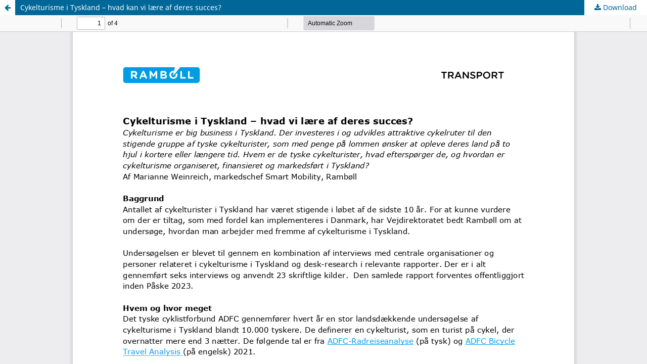

--- FILE ---
content_type: text/html; charset=utf-8
request_url: https://journals.aau.dk/index.php/td/article/view/7944/6503
body_size: 1118
content:
<!DOCTYPE html>
<html lang="en-US" xml:lang="en-US">
<head>
	<meta http-equiv="Content-Type" content="text/html; charset=utf-8" />
	<meta name="viewport" content="width=device-width, initial-scale=1.0">
	<title>View of Cykelturisme i Tyskland – hvad kan vi lære af deres succes?</title>

	
<meta name="generator" content="Open Journal Systems 3.3.0.20">
	<link rel="stylesheet" href="https://journals.aau.dk/index.php/td/$$$call$$$/page/page/css?name=stylesheet" type="text/css" /><link rel="stylesheet" href="https://journals.aau.dk/index.php/td/$$$call$$$/page/page/css?name=font" type="text/css" /><link rel="stylesheet" href="https://journals.aau.dk/lib/pkp/styles/fontawesome/fontawesome.css?v=3.3.0.20" type="text/css" /><link rel="stylesheet" href="https://journals.aau.dk/plugins/generic/orcidProfile/css/orcidProfile.css?v=3.3.0.20" type="text/css" />
	<script src="https://journals.aau.dk/lib/pkp/lib/vendor/components/jquery/jquery.min.js?v=3.3.0.20" type="text/javascript"></script><script src="https://journals.aau.dk/lib/pkp/lib/vendor/components/jqueryui/jquery-ui.min.js?v=3.3.0.20" type="text/javascript"></script><script src="https://journals.aau.dk/plugins/themes/default/js/lib/popper/popper.js?v=3.3.0.20" type="text/javascript"></script><script src="https://journals.aau.dk/plugins/themes/default/js/lib/bootstrap/util.js?v=3.3.0.20" type="text/javascript"></script><script src="https://journals.aau.dk/plugins/themes/default/js/lib/bootstrap/dropdown.js?v=3.3.0.20" type="text/javascript"></script><script src="https://journals.aau.dk/plugins/themes/default/js/main.js?v=3.3.0.20" type="text/javascript"></script><script type="text/javascript">
(function (w, d, s, l, i) { w[l] = w[l] || []; var f = d.getElementsByTagName(s)[0],
j = d.createElement(s), dl = l != 'dataLayer' ? '&l=' + l : ''; j.async = true; 
j.src = 'https://www.googletagmanager.com/gtag/js?id=' + i + dl; f.parentNode.insertBefore(j, f); 
function gtag(){dataLayer.push(arguments)}; gtag('js', new Date()); gtag('config', i); })
(window, document, 'script', 'dataLayer', 'UA-2757738-9');
</script>
</head>
<body class="pkp_page_article pkp_op_view">

		<header class="header_view">

		<a href="https://journals.aau.dk/index.php/td/article/view/7944" class="return">
			<span class="pkp_screen_reader">
									Return to Article Details
							</span>
		</a>

		<a href="https://journals.aau.dk/index.php/td/article/view/7944" class="title">
			Cykelturisme i Tyskland – hvad kan vi lære af deres succes?
		</a>

		<a href="https://journals.aau.dk/index.php/td/article/download/7944/6503/26547" class="download" download>
			<span class="label">
				Download
			</span>
			<span class="pkp_screen_reader">
				Download PDF
			</span>
		</a>

	</header>

	<script type="text/javascript">
		// Creating iframe's src in JS instead of Smarty so that EZProxy-using sites can find our domain in $pdfUrl and do their rewrites on it.
		$(document).ready(function() {
			var urlBase = "https://journals.aau.dk/plugins/generic/pdfJsViewer/pdf.js/web/viewer.html?file=";
			var pdfUrl = "https://journals.aau.dk/index.php/td/article/download/7944/6503/26547";
			$("#pdfCanvasContainer > iframe").attr("src", urlBase + encodeURIComponent(pdfUrl));
		});
	</script>

	<div id="pdfCanvasContainer" class="galley_view">
				<iframe src="" width="100%" height="100%" style="min-height: 500px;" title="pdf of Cykelturisme i Tyskland – hvad kan vi lære af deres succes? Udvidet resumé" allowfullscreen webkitallowfullscreen></iframe>
	</div>
	
</body>
</html>
